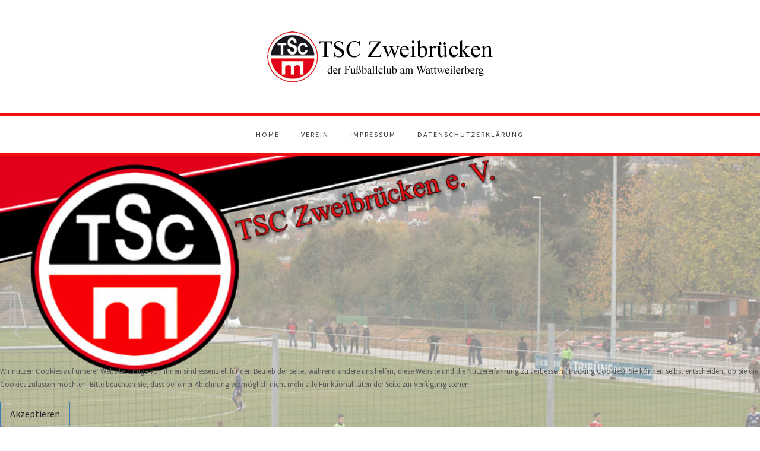

--- FILE ---
content_type: text/html; charset=utf-8
request_url: https://tsc-zweibruecken.de/index.php/2013-11-16-23-26-41
body_size: 12017
content:

 <!DOCTYPE html>
<html xml:lang="de-de" lang="de-de" >

<head>
<script type="text/javascript">  (function(){    function blockCookies(disableCookies, disableLocal, disableSession){    if(disableCookies == 1){    if(!document.__defineGetter__){    Object.defineProperty(document, 'cookie',{    get: function(){ return ''; },    set: function(){ return true;}    });    }else{    var oldSetter = document.__lookupSetter__('cookie');    if(oldSetter) {    Object.defineProperty(document, 'cookie', {    get: function(){ return ''; },    set: function(v){ if(v.match(/reDimCookieHint\=/) || v.match(/11c8f2b3808f6e180381c9b46746a8b4\=/)) {    oldSetter.call(document, v);    }    return true;    }    });    }    }    var cookies = document.cookie.split(';');    for (var i = 0; i < cookies.length; i++) {    var cookie = cookies[i];    var pos = cookie.indexOf('=');    var name = '';    if(pos > -1){    name = cookie.substr(0, pos);    }else{    name = cookie;    } if(name.match(/reDimCookieHint/)) {    document.cookie = name + '=; expires=Thu, 01 Jan 1970 00:00:00 GMT';    }    }    }    if(disableLocal == 1){    window.localStorage.clear();    window.localStorage.__proto__ = Object.create(window.Storage.prototype);    window.localStorage.__proto__.setItem = function(){ return undefined; };    }    if(disableSession == 1){    window.sessionStorage.clear();    window.sessionStorage.__proto__ = Object.create(window.Storage.prototype);    window.sessionStorage.__proto__.setItem = function(){ return undefined; };    }    }    blockCookies(1,1,1);    }()); </script>


<meta charset="utf-8">
	<meta name="author" content="Super User">
	<meta name="description" content="TSC, Fussball, Sport, Zweibrücken, Ballsport, Jugendsport, Verein, Fussballverein, Wattweilerberg,
Bubenhausen, Sportverein,  Darts, Landesliga, A-Klasse, Club">
	<meta name="generator" content="Joomla! - Open Source Content Management">
	<title>der TSC Zweibrücken</title>
	<link href="/favicon.ico" rel="icon" type="image/vnd.microsoft.icon">

  <link href="/media/templates/site/j51_scarlett/css/base/template.css?95596c" rel="stylesheet" />
	<link href="/media/templates/site/j51_scarlett/css/nexus.min.css?95596c" rel="stylesheet" />
	<link href="/media/templates/site/j51_scarlett/css/vegas.css?95596c" rel="stylesheet" />
	<link href="/media/templates/site/j51_scarlett/css/responsive.css?95596c" rel="stylesheet" />
	<link href="/media/templates/site/j51_scarlett/css/animate.css?95596c" rel="stylesheet" />
	<link href="/media/system/css/joomla-fontawesome.min.css?95596c" rel="stylesheet" />
	<link href="/media/templates/site/j51_scarlett/css/fontawesome/fontawesome.min.css?95596c" rel="stylesheet" />
	<link href="/media/templates/site/j51_scarlett/css/fontawesome/v4-shims.min.css?95596c" rel="stylesheet" />
	<link href="/media/templates/site/j51_scarlett/css/fontawesome/regular.min.css?95596c" rel="stylesheet" />
	<link href="/media/templates/site/j51_scarlett/css/fontawesome/brands.min.css?95596c" rel="stylesheet" />
	<link href="/media/templates/site/j51_scarlett/css/fontawesome/solid.min.css?95596c" rel="stylesheet" />
	<link href="/media/templates/site/j51_scarlett/css/vendor/joomla-custom-elements/joomla-alert.min.css?0.2.0" rel="stylesheet" />
	<link href="/plugins/system/cookiehint/css/style.css?95596c" rel="stylesheet" />
	<link href="//fonts.googleapis.com/css?family=Source+Sans+Pro:400,500,700&amp;amp;&amp;subset=latin" rel="stylesheet" />
	<link href="//fonts.googleapis.com/css?family=Raleway:400,500,700&amp;amp;&amp;subset=latin" rel="stylesheet" />
	<link href="/templates/j51_scarlett/css/hover.css" rel="stylesheet" />
	<link href="https://tsc-zweibruecken.de/modules/mod_j51carousel/css/owl.carousel.css" rel="stylesheet" />
	<link href="https://tsc-zweibruecken.de/modules/mod_j51carousel/css/owl.theme.css" rel="stylesheet" />
	<link href="https://tsc-zweibruecken.de/modules/mod_j51carousel/css/style.css" rel="stylesheet" />
	<link href="/media/mod_j51layerslideshow/css/style.css" rel="stylesheet" />
	<link href="/media/mod_j51layerslideshow/css/tiny-slider.min.css?95596c" rel="stylesheet" />
	<style>
	.hornav > ul .parent-indicator::before {
		content: "\f0d7";
		margin-left: 5px;
	}
	.hornav > ul 
	.parent-indicator, 
	.hornav > ul .parent-indicator::before, 
	.slideout-menu .menu .parent-indicator {
		font-family: "Font Awesome 5 Free";
		font-weight: 900;
	}
</style>
	<style>#redim-cookiehint-bottom {position: fixed; z-index: 99999; left: 0px; right: 0px; bottom: 0px; top: auto !important;}</style>
	<style>
:root {
	--primary: #387fad;
	--primary-color: #387fad;
	--secondary-color: #275573;
	--base-color: #575757;
	--button-color: #387fad;
	--hornav_font_color: #383838;
	--mobile-menu-bg: ;
	--mobile-menu-toggle: ;
}
</style>
	<style>@media only screen and (min-width: 768px) and (max-width: 959px) {}</style>
	<style>@media only screen and ( max-width: 767px ) {}</style>
	<style>@media only screen and (max-width: 440px) {}</style>
	<style>
    #main {
        display: flex;
        flex-wrap: wrap;
    }
    .sidecol_a {
        width: 25%;
    }
    .sidecol_b {
        width: 25%;
        order: 1;
    }
</style>
	<style>
        .sidecol_b {order: 0;}
    </style>
	<style>
    .layerslideshow98 .layerslideshow-title {
        color:#f51313;
    }
    .layerslideshow98 .layerslideshow-caption {
        color:#ffffff;
    }
    .layerslideshow98, .layerslideshow .img-fill {
        max-height: 600px;
    }
    .layerslideshow98 .info-wrapper,
    .layerslideshow .NextArrow,
    .layerslideshow .PrevArrow {
        background-color: ;
    }
    .layerslideshow98 .active .layerslideshow-title,
    .layerslideshow98 .active .layerslideshow-caption {
        -webkit-animation-duration: 1500ms;
        animation-duration: 1500ms;
    }
    .layerslideshow98 .active .layerslideshow-title {
        -webkit-animation-delay: 0ms;
        animation-delay: 0ms;
    }
    .layerslideshow98 .active .layerslideshow-caption {
        -webkit-animation-delay: 500ms;
        animation-delay: 500ms;
    }
    @media only screen and (max-width: 600px) {
        .layerslideshow98 .layerslideshow-title {display: none;}
    }
    @media only screen and (max-width: 600px) {
        .layerslideshow98 .layerslideshow-caption {display: none;}
    }
    @media only screen and (max-width: 600px) {
        .layerslideshow98 .info-wrapper{display: none;}
    }
</style>
	<style>
        .layerslideshow-title-container,
        .layerslideshow-caption-container {
            overflow: hidden;
        }
    </style>

  <script type="application/json" class="joomla-script-options new">{"j51_template":{"scrolltoOffset":-55,"mobileMenuPosition":"left"},"joomla.jtext":{"ERROR":"Fehler","MESSAGE":"Nachricht","NOTICE":"Hinweis","WARNING":"Warnung","JCLOSE":"Close","JOK":"OK","JOPEN":"Open"},"system.paths":{"root":"","rootFull":"https://tsc-zweibruecken.de/","base":"","baseFull":"https://tsc-zweibruecken.de/"},"csrf.token":"a6f41e2b8dc376e86f41ce8de45276e7"}</script>
	<script src="/media/system/js/core.min.js?83f2c9"></script>
	<script src="/media/vendor/bootstrap/js/alert.min.js?5.3.2" type="module"></script>
	<script src="/media/vendor/bootstrap/js/button.min.js?5.3.2" type="module"></script>
	<script src="/media/vendor/bootstrap/js/carousel.min.js?5.3.2" type="module"></script>
	<script src="/media/vendor/bootstrap/js/collapse.min.js?5.3.2" type="module"></script>
	<script src="/media/vendor/bootstrap/js/dropdown.min.js?5.3.2" type="module"></script>
	<script src="/media/vendor/bootstrap/js/modal.min.js?5.3.2" type="module"></script>
	<script src="/media/vendor/bootstrap/js/offcanvas.min.js?5.3.2" type="module"></script>
	<script src="/media/vendor/bootstrap/js/popover.min.js?5.3.2" type="module"></script>
	<script src="/media/vendor/bootstrap/js/scrollspy.min.js?5.3.2" type="module"></script>
	<script src="/media/vendor/bootstrap/js/tab.min.js?5.3.2" type="module"></script>
	<script src="/media/vendor/bootstrap/js/toast.min.js?5.3.2" type="module"></script>
	<script src="/media/templates/site/j51_scarlett/js/jquery-3.6.0.min.js?95596c"></script>
	<script src="/media/templates/site/j51_scarlett/js/jquery.slicknav.js?95596c" defer></script>
	<script src="/media/templates/site/j51_scarlett/js/noframework.waypoints.min.js?95596c" defer></script>
	<script src="/media/templates/site/j51_scarlett/js/jarallax.min.js?95596c"></script>
	<script src="/media/templates/site/j51_scarlett/js/jquery.sticky.js?95596c" defer></script>
	<script src="/media/templates/site/j51_scarlett/js/scripts.js?95596c" defer></script>
	<script src="/media/system/js/messages.min.js?7a5169" type="module"></script>
	<script src="/media/mod_j51layerslideshow/js/tiny-slider.min.js?95596c" defer></script>
	<script type="application/ld+json">{"@context":"https://schema.org","@type":"BreadcrumbList","@id":"https://tsc-zweibruecken.de/#/schema/BreadcrumbList/17","itemListElement":[{"@type":"ListItem","position":1,"item":{"@id":"https://tsc-zweibruecken.de/index.php","name":"Startseite"}},{"@type":"ListItem","position":2,"item":{"@id":"https://tsc-zweibruecken.de/index.php/2013-11-16-23-26-41","name":"AH Abteilung"}}]}</script>
	<script>(function() {  if (typeof gtag !== 'undefined') {       gtag('consent', 'denied', {         'ad_storage': 'denied',         'ad_user_data': 'denied',         'ad_personalization': 'denied',         'functionality_storage': 'denied',         'personalization_storage': 'denied',         'security_storage': 'denied',         'analytics_storage': 'denied'       });     } })();</script>
	<script type="application/ld+json">{"@context":"https://schema.org","@graph":[{"@type":"Organization","@id":"https://tsc-zweibruecken.de/#/schema/Organization/base","name":"TSC Zweibrücken e. V.","url":"https://tsc-zweibruecken.de/"},{"@type":"WebSite","@id":"https://tsc-zweibruecken.de/#/schema/WebSite/base","url":"https://tsc-zweibruecken.de/","name":"TSC Zweibrücken e. V.","publisher":{"@id":"https://tsc-zweibruecken.de/#/schema/Organization/base"}},{"@type":"WebPage","@id":"https://tsc-zweibruecken.de/#/schema/WebPage/base","url":"https://tsc-zweibruecken.de/index.php/2013-11-16-23-26-41","name":"der TSC Zweibrücken","description":"TSC, Fussball, Sport, Zweibrücken, Ballsport, Jugendsport, Verein, Fussballverein, Wattweilerberg,\r\nBubenhausen, Sportverein,  Darts, Landesliga, A-Klasse, Club","isPartOf":{"@id":"https://tsc-zweibruecken.de/#/schema/WebSite/base"},"about":{"@id":"https://tsc-zweibruecken.de/#/schema/Organization/base"},"inLanguage":"de-DE","breadcrumb":{"@id":"https://tsc-zweibruecken.de/#/schema/BreadcrumbList/17"}},{"@type":"Article","@id":"https://tsc-zweibruecken.de/#/schema/com_content/article/2","name":"der TSC Zweibrücken","headline":"der TSC Zweibrücken","inLanguage":"de-DE","author":{"@type":"Person","name":"Super User"},"articleSection":"Uncategorised","dateCreated":"2018-10-26T18:45:31+00:00","interactionStatistic":{"@type":"InteractionCounter","userInteractionCount":107385},"isPartOf":{"@id":"https://tsc-zweibruecken.de/#/schema/WebPage/base"}}]}</script>
	<script>
        jQuery(document).ready(function() {
            jQuery('.hornav').slicknav();
        });
    </script>
	<script>
        jarallax(document.querySelectorAll('.jarallax'));
    </script>
	<script>
    jQuery(window).on("load", function(){
        jQuery("#container_hornav").sticky({ 
            topSpacing: 0
        });
    });
</script>
	<script>
    document.addEventListener("DOMContentLoaded", function() {
        var slider = tns({
            container: "#layerslideshow98",
            mode: "gallery",
            items: 1,
            slideBy: "page",
            controls: true,
            autoplay: 1,
            autoplayTimeout: 8000,
            speed: 600,
            controlsContainer: "#layerslideshow98-controls",
            autoplayButton: "#layerslideshow98-play",
            navContainer: "#layerslideshow98-nav",
        });
    });
</script>

	<link rel="stylesheet" type="text/css" href="//fonts.googleapis.com/css?family=Source+Sans+Pro:400,700&subset=latin" /> <link rel="stylesheet" type="text/css" href="//fonts.googleapis.com/css?family=Raleway:400,700&subset=latin" /> 
<meta name="viewport" content="width=device-width, initial-scale=1, maximum-scale=1"/>
<link rel="stylesheet" href="/templates/j51_scarlett/css/responsive.css" type="text/css" />
<style type="text/css">
@media only screen and (max-width: 1140px) {
.wrapper960 {
	width:100% !important;
}
}
@media only screen and (max-width: 1140px) {
#container_hornav-sticky-wrapper, #container_hornav {display:none !important;}
.slicknav_menu {display:block;}
}
</style>

<style type="text/css">
body, input, button, select, textarea {font-family:Source Sans Pro }
h1{font-family:Raleway }
h2{font-family:Raleway }
.module h3, .module_menu h3{font-family:Raleway; }
.hornav{font-family:Source Sans Pro }
h1.logo-text a{font-family:Raleway }




/*-- Typo --*/ 
body {color:#575757; font-size: 13px}
h2, h2 a:link, h2 a:visited {color: #363636 ; }
.module h3, .module_menu h3, h3 {color: #387fad }
a {color: #275573 }
hr:before {color: #275573 !important;}

/*-- Logo --*/ 
h1.logo-text a {
	color: #ffffff;
}
p.site-slogan {color: #ffffff }
.logo a {left:0px}
.logo a {top:0px}

/*-- Hornav --*/
.hornav ul li a  {color: #383838 }
.hornav ul ul li a  {color: #595959 }
.hornav ul ul {background-color: #ffffff }
.hornav ul ul:before {border-color: transparent transparent #ffffff transparent;}
#container_hornav {background-color: #ffffff;}

/* Layout */
.sidecol_a {width: 25% }
.sidecol_b {width: 25% }

.maincontent {padding: 50px 50px 30px;}


	.sidecol_a {float:left;}
	.sidecol_b {float:left;}
	#content_remainder {float:right;}
    .maincontent {padding-left: 50px;}
	

@media only screen and (max-width: px) {
	.vegas-slide-inner {
		background-size: cover !important;
	}
}

/* Social Icons */
#socialmedia ul li a [class^="fa-"]::before, #socialmedia ul li a [class*=" fa-"]::before {color: #ffffff}

/* Wrapper Width */
.wrapper960, .backgrounds .content_background {width: 1140px ;}

/* Button Colour */
.readmore .btn, .btn.btn-secondary, .btn-group.open .btn.dropdown-toggle, .input-append .add-on, .input-prepend .add-on, .pager.pagenav a, .btn-primary:active, 
.btn-primary.active, .btn-primary.disabled, .btn-primary[disabled], .btn:hover, .slidesjs-next.slidesjs-navigation, .slidesjs-previous.slidesjs-navigation,
.search .icon-search {
	color: #387fad;
}
.header-1 ul.menu a:hover {color: #387fad}
.btn:hover, .readmore .btn:hover, .dropdown-toggle:hover, .search .icon-search:hover, .search .button:hover {background-color: #275573; color: #ffffff;}
.dropdown-toggle, .label-info[href], .badge-info[href], #mc-embedded-subscribe:hover, .tagspopular a:hover  {
	background-color: #387fad;
} 
.tags .label-info[href] {
	background-color: transparent;
	color: #387fad;
}
.owl-theme .owl-controls .owl-buttons div {
	color: #387fad !important;
}

/* Colors */
.slicknav_menu {background:#275573}
.slicknav_btn {background:rgba(0,0,0,0.35)}
body {background-color: #ffffff;}
.sidecol_a .module, .sidecol_b .module {
	background-color: #ffffff;
}
#container_header {background-color: rgba(255,255,255, 1);}
#container_hornav, #container_slideshow {
	border-color: #f21111;
}
#container_top1_modules {
	background-image: url(/);
}
#container_top1_modules {
	background-color: rgba(32,42,59, 1);
}
#container_top2_modules {
	background-image: url(/);
}
#container_top2_modules {
	background-color: rgba(255,255,255, 1);
}
#container_top3_modules {
	background-image: url(/);
}
#container_top3_modules {
	background-color: rgba(242,242,242, 1);
}
#container_main .maincontent {
	background-color: rgba(255,255,255, 1 );
}
#container_bottom1_modules {
	background-image: url(/);
}
#container_bottom1_modules {
	background-color: rgba(32,42,59, 1 );
}
#container_bottom2_modules {
	background-image: url(/);
}
#container_bottom2_modules {
	background-color: rgba(242,242,242, 1 );
}
#container_base, #container_footermenu, #container_copyright {
	background-color: rgba(32,42,59, 1 );
}

/* Responsive Options */

								
		@media only screen and ( max-width: 767px ) {
	.showcase {display:inline;}
	.mobile_showcase {display:none;}
	}
	/* Custom Reponsive CSS */
   
   

 /* Module Container Padding */







 /* Module Container Padding */







/* Misc */
#container_hornav .hornav li:hover > ul {
	top: 67px;
}

/*--Load Custom Css Styling--*/

</style>

		</head>
<body class=""> 
		<div id="container_header" class="j51container">
			<div id="header" class="wrapper960">
				
<div id="logo">
    
  <div class="logo"> <a href="/index.php" title="">
                <img class="logo-image" src="/images/logo.png#joomlaImage://local-images/logo.png?width=402&height=111" alt="Logo" />
            </a> </div>
  </div>
   
				<div id="socialmedia">   
    <ul id="navigation">
           
         
         
         
         
         
         
         
         
         
         
         
         
         
         
         
            </ul>
</div>  		        		        			</div>			
		</div>
		
		<div id="container_hornav">
			<div class="wrapper960">
				
    <div class="hornavmenu">
                            <div class="hornav">
                    <ul id="moomenu" class="mod-menu mod-list menu ">
<li class="item-101 default"><a href="/index.php" >Home</a></li><li class="item-108"><a href="/index.php/verein" >Verein</a></li><li class="item-109"><a href="/index.php/impressum" >Impressum</a></li><li class="item-110"><a href="/index.php/datenschutzerklaerung" >Datenschutzerklärung</a></li></ul>

                </div>
                </div>
    <div class="clear"></div>




	        </div>
		</div>

				<div id="container_slideshow" class="j51container"><div class="">
		
<div id ="slideshow" class="block_holder">

						<div class="showcase">
					<div class="showcase_padding">
						<div class="module ">
	<div class="module_surround">
				<div class="module_content">
		<div class="layerslideshow layerslideshow98"><div id="layerslideshow98"><div class="item item-align-center"><div class="img-fill"><img src="/images/headers/kopf01.jpg" alt=""></div></div><div class="item item-align-center"><div class="img-fill"><img src="/images/headers/kopf02.jpg" alt=""></div></div><div class="item item-align-center"><div class="img-fill"><img src="/images/headers/kopf03.jpg" alt=""><a href="https://www.ptj.de/" class="slidelink"></a></div></div></div><div id="layerslideshow98-controls"><a type="button" role="presentation" id="layerslideshow-prev" class="layerslideshow-prev"><svg xmlns="http://www.w3.org/2000/svg" viewBox="0 0 320 512"><path d="M34.52 239.03L228.87 44.69c9.37-9.37 24.57-9.37 33.94 0l22.67 22.67c9.36 9.36 9.37 24.52.04 33.9L131.49 256l154.02 154.75c9.34 9.38 9.32 24.54-.04 33.9l-22.67 22.67c-9.37 9.37-24.57 9.37-33.94 0L34.52 272.97c-9.37-9.37-9.37-24.57 0-33.94z"></path></svg></a><a type="button" role="presentation" id="layerslideshow-next" class="layerslideshow-next"><svg xmlns="http://www.w3.org/2000/svg" viewBox="0 0 320 512"><path d="M285.476 272.971L91.132 467.314c-9.373 9.373-24.569 9.373-33.941 0l-22.667-22.667c-9.357-9.357-9.375-24.522-.04-33.901L188.505 256 34.484 101.255c-9.335-9.379-9.317-24.544.04-33.901l22.667-22.667c9.373-9.373 24.569-9.373 33.941 0L285.475 239.03c9.373 9.372 9.373 24.568.001 33.941z"></path></svg></a></div><div id="layerslideshow98-play" style="display:none;"></div><div class="j51-nav-dots" id="layerslideshow98-nav"><span role="button" class="j51-nav-dot"><span></span></span><span role="button" class="j51-nav-dot"><span></span></span><span role="button" class="j51-nav-dot"><span></span></span></div></div>		</div> 
	</div>
</div>
					</div>
				</div>
	
				<div class ="mobile_showcase">	
					<div class="showcase_padding">			
										</div>
				</div>

				

<div class="clear"></div>
</div>
		</div></div>
		
		
		
	    	    <div id="container_top3_modules" class="j51container"><div class="wrapper960">
		

    <div id="top3_modules" class="block_holder">

                                
    
    </div>



<div id="breadcrumb">
    <div class="module ">
	<div class="module_surround">
				<div class="module_content">
		<nav class="mod-breadcrumbs__wrapper" aria-label="Breadcrumbs">
    <ol class="mod-breadcrumbs breadcrumb px-3 py-2">
                    <li class="mod-breadcrumbs__here float-start">
                Aktuelle Seite: &#160;
            </li>
        
        <li class="mod-breadcrumbs__item breadcrumb-item"><a href="/index.php" class="pathway"><span>Startseite</span></a></li><li class="mod-breadcrumbs__item breadcrumb-item active"><span>AH Abteilung</span></li>    </ol>
    </nav>
		</div> 
	</div>
</div>
    <div class="clear"></div>
</div>
		</div></div>
		
		<div id="container_main" class="j51container"><div class="wrapper960">
		
<div id="main">
                       
           
    
    
    <div id="content_full" class="side_margins content_full">

                                    
        
            <div class="maincontent">
                    <div class="message">
                        <div id="system-message-container" aria-live="polite"></div>

                    </div>
                <div class="com-content-article item-page">
    <meta itemprop="inLanguage" content="de-DE">
    
    
        <div class="page-header">
        <h1>
            der TSC Zweibrücken        </h1>
                            </div>
        
        
            <dl class="article-info text-muted">

            <dt class="article-info-term">
                            Details                    </dt>

                    <dd class="createdby">
    <span class="icon-user icon-fw" aria-hidden="true"></span>
                    Geschrieben von <span>Super User</span>    </dd>
        
        
                    <dd class="category-name">
    <span class="icon-folder-open icon-fw" aria-hidden="true"></span>                        Kategorie: <a href="/index.php/2013-11-16-23-26-41?view=category&amp;id=2">Uncategorised</a>    </dd>
        
        
                    <dd class="published">
    <span class="icon-calendar icon-fw" aria-hidden="true"></span>
    <time datetime="2018-10-26T20:45:31+02:00">
        Veröffentlicht: 26. Oktober 2018    </time>
</dd>
        
    
            
        
                    <dd class="hits">
    <span class="icon-eye icon-fw" aria-hidden="true"></span>
    <meta content="UserPageVisits:107385">
    Zugriffe: 107385</dd>
            </dl>
    
    
        
                                                <div class="com-content-article__body">
        <div class="art-postcontent">
<div class="art-article">
<p style="text-align: justify;">* 1950 Meister der Landesliga Westpfalz Südwestdeutscher Amateurpokalsieger</p>
<p style="text-align: justify;">* 1951 Südwestdeutscher Amateurmeister Teilnehmer an der Deutschen Amateurmeisterschaft Aufsteiger in die 2. Oberliga Südwest</p>
<p style="text-align: justify;">* 1963 Aufsteiger in die Regionalliga Südwest</p>
<p style="text-align: justify;">* 2001 Meister der Bezirksklasse Westpfalz Süd</p>
<p style="text-align: justify;">* 2006 Meister der Bezirksliga Westpfalz</p>
<p style="text-align: justify;">Gründungsjahre ...... es begann eigentlich im Spätjahr 1920 als zum ersten Mal das runde Leder in Bubenhausen getreten wurde und zu rollen begann. Der in Bubenhausen beheimatete Turnverein 1889 nahm als Unterabteilung die <a>"Fußballer</a>" in das Vereinsleben auf. Andreas Stopp, A. Hein und A. Körner von seiten des Turnvereins und die Gründungsmitglieder der Fußballabteilung, J. Schneider, G. Mörz, O. Winkelblech, O. Friedrich, L. Hardy, V. Schwarz, F. Görts und K. Carius waren die Initiatoren dieser Sportehe. Sie legten den Grundstein zu einem Verein, der auf fußballsportlichem Gebiet zu dem erfolgreichsten der letzten Jahrzehnte im Zweibrücker Raum werden sollte. Jakob Schneider, einer der Gründungsmitglieder der Fußballabteilung charakterisierte die damalige Zeit des Fußballs mit einer gravierenden Glosse: <a>"1924</a> beteiligte sich unsere Fußballmannschaft an dem bekannten Turnier <a>"Perle</a> der Pfalz" in Neustadt und kam ins Endspiel. Während dieses Spieles kam plötzlich unser Betreuer auf den Platz gelaufen und zwang uns zum Aufhören, da der Zug in wenigen Minuten ginge, und wir keine andere Möglichkeit hätten, nach Hause zu kommen. Wir ließen Spiel Spiel sein, nahmen noch den Pokal für den 2. Sieger in Empfang und rannten, unsere Kleider auf dem Arm, zum Bahnhof, wo wir gerade noch den Zug erreichten". Ein Mitglied des ehemaligen Turnvereins Bubenhausen und des heutigen TSC gibt seine Erinnerungen mit folgenden Worten kund: <a>"Nach</a> der Gründung der Fußballabteilung im Turnverein, bei welchem ich Mitglied war, wurde bei meiner Mutter auch gleichzeitig der Beitrag für die Fußballer erhoben. Die Frage meiner Mutter, ob ich nun auch Mitglied der Fußballabteilung wäre, konnte ich nicht beantworten, aber nachdem ich mich erkundigt hatte, wurden damals alle jüngeren fußballtüchtigen Leute ohne Kommentar Mitglieder der Fußballabteilung. Ich bin also Mitglied geblieben und bin es heute noch. Mein Entschluß hat mich bis heute noch nicht gereut". Das damalige Sportfeld für die Turner und Fußballer war die <a>"Lehmkaut</a>", der heutige Rasenplatz des TSC. Im Jahre 1928 wurde die Spielvereinigung Bubenhausen als eigenständiger Verein ins Leben gerufen.</p>
<p style="text-align: justify;">Im Stadtteil Ernstweiler war man in der Zwischenzeit auch nicht untätig in punkto <a>"Fußball</a>". Im Spätjahr 1929 wurden die Sportfreunde Ernstweiler gegründet. Die Sportfreunde sollten Jahre danach in Verbindung mit der Spielvereinigung Bubenhausen für fußballerische Hochkonjunktur in Zweibrücken sorgen. Ihr Sportplatz befand sich am heutigen Baumarkt-Kreisel, wo aus einem <a>"Eisweiher</a>" ein Fußballfeld geschaffen wurde, das man später zweckentfremdet zu einem Arbeiterlager umfunktionierte. Die sportlichen Erfolge wurden von der C-Klasse bis zur A-Klassenmeisterschaft gesteigert, ehe politische Gründe die Weiterentwicklung stoppten. Nach fast einjähriger Pause wurde ein neuer Anlauf gestartet, der auf Anhieb die C-Klassenmeisterschaft brachte, aber durch die Kriegseinwirkung keine Fortsetzung erfuhr. In der A-Klasse Saarpfalz 1932/33 spielten damals folgende Mannschaften: Sportfreunde Ernstweiler - Union Homburg - Langermann Niederauerbach - FC Blieskastel - SV Altstadt - SV Brücken - FC Bierbach - Pfalz Kirkel - SV Blickweiler - FV Oberbexbach - SpVgg. Bubenhausen - FK Zweibrücken - FV Kübelberg.</p>
<p style="text-align: justify;">1945/46 Der schreckliche Krieg ließ viele Sportkameraden nicht mehr in ihre Heimat zurückkehren, aber er konnte die Idee der Fußballbewegung nicht zerstören. Rechts und links des Hornbachs und des Schwarzbachs begann man trotz Besatzungszeit mit Elan, in Sachen Fußball unter großen persönlichen Opfern zu arbeiten. Der vor dem Krieg potentiell stärkste Verein in Bubenhausen, der Turnverein, hatte durch Kriegseinwirkungen seine Turnhalle in der Friedhofstraße als Trümmerfeld vorgefunden und alle Anstrengungen, sie wieder aufzubauen, oder zumindest dem Verein zu erhalten, scheiterten an finanziellen Schwierigkeiten und an einer heute schwer zu beurteilenden Verhaltensweise der damaligen Vereinsführung. Die Spielvereinigung Bubenhausen und die mittlerweile umbe-nannten Sportfreunde Ernstweiler zum BSC Ernstweiler nahmen den Spielbetrieb in Form von Freundschafts- und Vergleichsspielen wieder auf. Einer der Initiatoren, der sich stark für den Neubeginn des Zweibrücker Fußballs einsetzte, war Karl Strauß, der in Ernstweiler sehr aktiv war. Er konnte nach dem Krieg auf bewährte Kräfte zurückgreifen und eine schlagkräftige Mannschaft aufbieten für die im Juli 1945 - praktisch 2 Monate nach Kriegsende - ins Leben gerufene "Stadtmeisterschaft". Das erste Spiel nach dem Krieg fand auf dem Bubenhausener Sportplatz gegen den VfR (VB) statt. Die Partie endete vor stattlicher Zuschauerkulisse, das Interesse war augenscheinlich, mit 2 : 2. Der BSC Ernstweiler spielte anschließend in der Qualifikationsrunde Westpfalz mit und belegte am Ende den 6. Tabellenplatz. Gegner waren die SG Pirmasens, VfR Kaiserslautern, SC West Kaiserslautern, FV Landstuhl, SV Kaiserslautern, ASV Kaiserslautern und Union Kaiserslautern.</p>
<p style="text-align: justify;">1946-49 (Entstehung des SC Zweibrücken) 1946/47 spielten die Ernstweiler in der Landesliga Pfalz auf dem Sportfeld am Mannlichplatz. Diese Saison beendete der BSC Ernstweiler mit dem 15. Tabellenplatz. In der Saison 1947/48 wurde die Landesliga Pfalz nach Vorderpfalz und Westpfalz getrennt. Der BSC Ernstweiler (SC Zweibrücken) belegte in der Landesliga Westpfalz den 10. Tabellenplatz und konnte erst durch einen 3:0 Sieg in einem Abstiegsrelegationsspiel gegen Grün-Weiß Hochspeyer den Ligaverbleib sichern. Die Fusion im Mai 1948 der reinen Fußballvereine Bubenhausen und Ernstweiler ließ den Sport-Club Zweibrücken e.V. entstehen, der dann in der Landesliga Westpfalz, mit Trainer T. Schrepfer, an 7. Stelle die erste Runde (Saison 1948/49) beendete. Die verantwortlichen Männer A. Alt, K. Reisel, K. Binkle, G. Mörz, M. Marschall und J. Schneider (er war das zweite Mal dabei) von seiten Bubenhausen und E. Hoffmann, M. Eyrisch, E. Mick, K. Strauß und T. Ambos von Ernstweiler zeichneten für den Zusammenschluß verantwortlich.</p>
<p style="text-align: justify;">1949-50 Das Jahr der Verpfichtung von Spielertrainer August Schwab, der zuvor beim VfR Mannheim und beim FK Pirmasens auch repräsentativ tätig war, bekam der Sportclub starke Impulse. In diese Ära fallen die sportliche Erfolge wie der Gewinn der Südwestdeutschen Amateurpokalmeisterschaft 1949/50 (2 : 2 gegen TuRa Ludwigshafen, durch Losentscheid Sieger) und die Meisterschaft in der Landesliga. Das Entscheidungsspiel um die Regionalmeisterschaft ging mit 3 : 8 gegen den VfL Bad Neuenahr verloren. Als Meister der Landesliga Westpfalz (vor der SG Pirmasens) war der Sportclub jedoch an der Aufstiegsrunde zur Oberliga Südwest (damals höchste Spielklasse) teilnahmeberechtigt. In dieser Runde waren noch die Vereine TuRa Ludwigshafen, Eintracht Kreuznach, TuS Konz, VfL Bad Neuenahr und die Sportfreunde Herdorf. Nach Abschluß der Spiele gingen TuRa Ludwigshafen und unter etwas kuriosen Umständen Eintracht Kreuznach als Aufsteiger hervor. Der Sportclub belegte den 5. Tabellenplatz. Der SC bzw. TSC der Nachkriegszeit, der wurde geprägt von zwei Persönlichkeiten, deren Namen für alle Zeiten untrennbar mit dem TSC verbunden sind. Gemeint sind der oben bereits erwähnte und allzufrüh verstorbene Gustl Schwab und Erich Leibenguth. Gustl Schwab kommt dabei der Verdienst zu, \"Rohdiamanten\", welche der Krieg übriggelassen hatte, zu glitzernden Persönlichkeiten geschliffen zu haben. Er hat als Trainer dabei eine spielerische Linie geprägt, auf welcher der TSC lange Zeit sicher maschieren konnte. Erich Leibenguth hingegen bildete auf dieser Linie dann die Speerspitze. Das Gewächs der Neunkircher Borussia wurde durch den Krieg um seine sportlichen Entfaltungsmöglichkeiten gebracht. Erich Leibenguth, das ist lückenlos nachweisbar, stand nicht nur in Sepp Herbergers geheimnisumwitterten Notizbuch, er stand auch vor dem Sprung in die deutsche Nationalmannschaft. Doch zu diesem Zeitpunkt, zu Beginn des Jahres 1943, stellte der Deutsche Fußballbund kriegsbedingt den Länderspielbetrieb ein. Es hätte nach dem Krieg für Erich Leibenguth immer noch reichen können, doch zu Beginn der fünfziger Jahre war der schußgewaltige Angreifer der Neunkirchener Borussia im Sinne der FIFA kein Deutscher mehr. Das Saarland war eigenständiges Mitglied der FIFA, damit war der Zugang zur Mannschaft mit den weißen Hemden und dem Adler auf der Brust versperrt. Aber Erich Leibenguth, ideenreich und mit einer präzisen Schußsicherheit gesegnet, hat den TSC über Jahre zu einer Mannschaft geformt, die - beflügelt von der eigenen Phantasie - über den Kampf zum Spiel fand und damit eine Begeisterungsfähigkeit entwickelte, die heute in Zweibrücken kaum, oder nur sehr schwer, noch vorstellbar ist. Welch ein Fußballer Erich Leibenguth war zeigte er u.a. bei einem Spiel in der Saison 1947/48, als er noch in der Oberliga Südwest für Bor. Neunkirchen spielte, gegen den 1. FC Kaiserslautern (mit Fritz und Ottmar Walter). Bereits nach 3 Minuten brach er sich den rechten Arm, kam aber kurz vor der Pause mit geschientem Arm zurück und spielte bis zum Schluß weiter. Der FCK gewann dennoch, vor über 30.000 Zuschauern, mit 4 : 0. Erich Leibenguth beendete diese Saison als zweitbester Torschütze mit 39 Treffern hinter Ottmar Walter der es auf 51 Treffer brachte.</p>
</div>
</div>     </div>

        
        
<nav class="pagenavigation" aria-label="Page Navigation">
    <span class="pagination ms-0">
                <a class="btn btn-sm btn-secondary previous" href="/index.php/impressum" rel="prev">
            <span class="visually-hidden">
                Previous article: Impressum            </span>
            <span class="icon-chevron-left" aria-hidden="true"></span> <span aria-hidden="true">Zurück</span>            </a>
                    <a class="btn btn-sm btn-secondary next" href="/index.php/2013-11-16-23-26-41?view=article&amp;id=1:vereinsinfo&amp;catid=2" rel="next">
            <span class="visually-hidden">
                Next article: Vereinsinfo            </span>
            <span aria-hidden="true">Weiter</span> <span class="icon-chevron-right" aria-hidden="true"></span>            </a>
        </span>
</nav>
                                        </div>
 <div class="clear"></div>
            </div>

                                    
        
    </div>
    <div class="clear"></div>
</div>
		</div></div>

		
				<div id="container_bottom2_modules" class="j51container"><div class="wrapper960">
		
<div id="bottom2_modules" class="block_holder">


		<div id="wrapper_bottom-2" class="block_holder_margin">
		 
		<div class="bottom-2" style="width:100%;"><div class="module ">
	<div class="module_surround">
				<div class="module_content">
		
<div id="owl-carousel94" class="owl-carousel owl-theme">

	<div class="item" style="margin-top: 10px; margin-bottom: 10px;">
			<p><a href="#"><img title="SiteLock" src="https://shield.sitelock.com/shield/tsc-zweibruecken.de" alt="Homepage-Sicherheit"></a></p>	</div>
	<div class="item" style="margin-top: 10px; margin-bottom: 10px;">
				</div>
</div>


<script type="text/javascript" src="/modules/mod_j51carousel/js/owl.carousel.min.js"></script>
<script type="text/javascript">
jQuery(document).ready(function() {
     
    jQuery("#owl-carousel94").owlCarousel({
     	
     	autoplaySpeed : 400,
     	navText: ["Prev","Next"],
     	navClass: ["btn","btn"],
     	loop: true,
	    margin: 10,
	    items: 1,
	    nav: true,
    	autoplay: true,
    	autoplayTimeout: 3000,
    	dots: true,
    		    responsive:{
	        0:{
	            items:1,
	        },
	        440:{
	            items:1,
	        },
	        767:{
	            items:1,
	        },
	        959:{
	            items:1,
	        },
	        1024:{
	            items:6,
	        }
	    },
     
    });
     
 });

</script>
		</div> 
	</div>
</div></div>											<div class="clear"></div>
    </div>					
    					

</div>

		</div></div>
				<div class="clearfix"></div>

		
<div id="container_base" class="j51container">
	<div class="wrapper960">
		<div id ="base1_modules" class="block_holder">
											
				
		</div>
		<div id ="base2_modules" class="block_holder">
						
											
		
				
		<div id="container_footermenu" class="j51container">
					<div id="footermenu">
				 <ul class="mod-menu mod-list menu ">
<li class="item-101 default"><a href="/index.php" >Home</a></li><li class="item-108"><a href="/index.php/verein" >Verein</a></li><li class="item-109"><a href="/index.php/impressum" >Impressum</a></li><li class="item-110"><a href="/index.php/datenschutzerklaerung" >Datenschutzerklärung</a></li></ul>
				 <div class="clear"></div>
			</div>
				<div class="clear"></div>
		</div>
		<div id="container_copyright" class="j51container">
				<div id="copyright">
					<p>(c) 2024 TSC 1881 Zweibrücken e. V.</p>
				</div>
				<div class="clear"></div>
		</div>

		</div>
	</div>
</div>

	</div>
	



<div id="redim-cookiehint-bottom">   <div id="redim-cookiehint">     <div class="cookiecontent">   <p>Wir nutzen Cookies auf unserer Website. Einige von ihnen sind essenziell für den Betrieb der Seite, während andere uns helfen, diese Website und die Nutzererfahrung zu verbessern (Tracking Cookies). Sie können selbst entscheiden, ob Sie die Cookies zulassen möchten. Bitte beachten Sie, dass bei einer Ablehnung womöglich nicht mehr alle Funktionalitäten der Seite zur Verfügung stehen.</p>    </div>     <div class="cookiebuttons">        <a id="cookiehintsubmit" onclick="return cookiehintsubmit(this);" href="https://tsc-zweibruecken.de/index.php/2013-11-16-23-26-41?rCH=2"         class="btn">Akzeptieren</a>          <div class="text-center" id="cookiehintinfo">                      </div>      </div>     <div class="clr"></div>   </div> </div>     <script type="text/javascript">        document.addEventListener("DOMContentLoaded", function(event) {         if (!navigator.cookieEnabled){           document.getElementById('redim-cookiehint-bottom').remove();         }       });        function cookiehintfadeOut(el) {         el.style.opacity = 1;         (function fade() {           if ((el.style.opacity -= .1) < 0) {             el.style.display = "none";           } else {             requestAnimationFrame(fade);           }         })();       }         function cookiehintsubmit(obj) {         document.cookie = 'reDimCookieHint=1; expires=Tue, 24 Feb 2026 23:59:59 GMT;57; path=/';         cookiehintfadeOut(document.getElementById('redim-cookiehint-bottom'));         return true;       }        function cookiehintsubmitno(obj) {         document.cookie = 'reDimCookieHint=-1; expires=0; path=/';         cookiehintfadeOut(document.getElementById('redim-cookiehint-bottom'));         return true;       }     </script>  
</body> 
</html>

--- FILE ---
content_type: text/css
request_url: https://tsc-zweibruecken.de/media/templates/site/j51_scarlett/css/nexus.min.css?95596c
body_size: 36613
content:
body{line-height:1.7em;font-weight:300}h1,h2,h3,h4,h5,h6{padding:0;font-weight:normal;margin:.2em 0 .4em;text-rendering:optimizelegibility}h1 a:hover,h2 a:hover,h3 a:hover,h4 a:hover,h5 a:hover,h6 a:hover,h1 a:focus,h2 a:focus,h3 a:focus,h4 a:focus,h5 a:focus,h6 a:focus{text-decoration:none}h1{font-size:3em;line-height:1.1em;font-weight:800}h2,.content-category h1,.registration h1,.page-header h1{font-size:2.2em;font-weight:300;letter-spacing:1px;line-height:1.1em}h3{font-size:1.25em;padding:0;line-height:32px;font-weight:400;margin:10px 0 5px}h3 small{line-height:32px}h4{font-size:1.3em;line-height:1.4em;color:#9e9e9e;font-weight:normal;letter-spacing:2px}h5{font-size:1.1em;line-height:1.4em;margin-bottom:15px}h6{font-size:1em}a{text-decoration:none !important;transition:color .15s ease-in;transition:color 0.15s ease-in;color:#333}a:hover{color:#888}p{margin-bottom:16px}li{line-height:1.8em}.item-title,.page-header{padding:0px;margin:0;text-align:center}hr{border:medium none;height:1px;max-width:300px;margin:20px auto 20px;background:rgba(0,0,0,0.3)}hr:after{background:rgba(0,0,0,0.3);content:'';display:block;height:1px;width:100%;position:relative;top:4px;-webkit-transform:scaleX(0.9);transform:scaleX(0.9)}blockquote{font-weight:normal;margin:15px 0;padding:0 0 5px 45px;width:auto;border:none !important;position:relative;margin:0 0 35px;font-weight:400}blockquote p{margin-top:0;padding:0;line-height:160%;font-weight:400}blockquote small{font-style:normal;padding:10px 0;font-size:12px}blockquote:before{content:"\201C";font-family:sans-serif;font-size:88px;color:#555;position:absolute;left:0px;top:15px}p.note,p.pin,p.clip,p.down,pre,.code{background:rgba(0,0,0,0.1);border-color:rgba(0,0,0,0.08);border-style:solid;border-width:1px 1px 1px 5px}pre,.code{margin:20px 0 30px;clear:both}pre,code{font:italic 100% monospace;white-space:normal !important}p.down,p.clip,p.pin,p.note{margin:10px 0;padding:15px 20px 15px 50px}p.note{background:url(../images/typo/note.png) no-repeat scroll 5px center rgba(0,0,0,0.05)}p.pin{background:url(../images/typo/attach.png) no-repeat scroll 5px center rgba(0,0,0,0.05)}p.clip{background:url(../images/typo/clip.png) no-repeat scroll 5px center rgba(0,0,0,0.05)}p.down{background:url(../images/typo/down.png) no-repeat scroll 5px center rgba(0,0,0,0.05)}body ol{list-style:decimal inside none}.maincontent ul{list-style:disc outside none;margin:10px 0 10px 25px}ul.tick,ul.plus,ul.star{margin:5px}ul.tick li,ul.plus li,ul.star li{list-style:none outside none;padding:6px 22px}ul.tick li{background:url("../images/typo/tick.png") no-repeat scroll left center transparent}ul.plus li{background:url("../images/typo/plus.png") no-repeat scroll left center transparent}ul.star li{background:url("../images/typo/star.png") no-repeat scroll left center transparent}em.highlight{border-radius:4px 4px 4px 4px;font-style:normal;padding:2px 5px;text-shadow:none}em.highlight.black{background:none repeat scroll 0 0 #000000;color:#FFFFFF}em.highlight.green{background:none repeat scroll 0 0 #89B223;color:#FFFFFF}em.highlight.yellow{background:none repeat scroll 0 0 #B29E23;color:#FFFFFF}em.highlight.blue{background:none repeat scroll 0 0 #4B90B5;color:#FFFFFF}em.highlight.red{background:none repeat scroll 0 0 #A62929;color:#FFFFFF}.col-2,.col-3,.col-4,.col-5{float:left}.col-2 div,.col-3 div,.col-4 div,.col-5 div{margin:5px 10px}.col-2{width:50%}.col-3{width:33%}.col-4{width:25%}.col-5{width:20%}img.circle-1{-moz-transition:all 300ms ease-out 0s;-moz-border-bottom-colors:none;-moz-border-image:none;-moz-border-left-colors:none;-moz-border-right-colors:none;-moz-border-top-colors:none;background:-ms-linear-gradient(top, #FFFFFF 0%, #E7E8EB 99%);filter:progid:DXImageTransform.Microsoft.gradient(startColorstr='#FFFFFF', endColorstr='#E7E8EB', GradientType=0);border-color:#C9CBCD;border-radius:800px;border-style:solid;border-width:1px 1px 2px;display:inline-block;outline:medium none;padding:8px}img.frame-1,.img-intro-left img,.img-intro-right img,.img-intro-none img{-moz-transition:all 300ms ease-out 0s;-moz-border-bottom-colors:none;-moz-border-image:none;-moz-border-left-colors:none;-moz-border-right-colors:none;-moz-border-top-colors:none;background:-ms-linear-gradient(top, #FAFAFA 0%, #DDDDDD 99%);filter:progid:DXImageTransform.Microsoft.gradient(startColorstr='#FAFAFA', endColorstr='#DDDDDD', GradientType=0);border-color:#DDDDDD;border-radius:0px;border-style:solid;border-width:1px 1px 2px;box-shadow:0 8px 6px -10px black;display:inline-block;outline:medium none;padding:4px;margin:3px 10px 10px 10px}img.frame-2{-moz-border-bottom-colors:none;-moz-border-image:none;-moz-border-left-colors:none;-moz-border-right-colors:none;-moz-border-top-colors:none;background:-ms-linear-gradient(top, #5d5b60 0%, #363539 99%);filter:progid:DXImageTransform.Microsoft.gradient(startColorstr='#444444', endColorstr='#222222', GradientType=0);box-shadow:0 8px 6px -10px black;display:inline-block;outline:medium none;padding:4px;margin:3px 10px 10px 10px}@font-face{font-family:'IcoMoon';src:url('../fonts/IcoMoon.eot');src:url('../fonts/IcoMoon.eot?#iefix') format('embedded-opentype'),url('../fonts/IcoMoon.woff') format('woff'),url('../fonts/IcoMoon.ttf') format('truetype'),url('../fonts/IcoMoon.svg#IcoMoon') format('svg');font-weight:normal;font-style:normal;font-display:swap}.search-results dt.result-title{font-size:140%;font-weight:normal;padding:3px 0 10px 0;text-transform:none}.search-results dd.result-category{color:#888888;font-size:13px;font-style:italic;margin:0 0 5px}.search-results dd.result-created{border-bottom:1px solid #EEEEEE;color:#888888;font-size:10px;margin-bottom:10px;padding:0 0 6px;text-align:right}#search label{display:none}.com-users-login{display:flex;justify-content:center;align-items:center}.com-users-login__field{padding:10px 0}.com-users-login__remember{text-align:right}.com-users-login__remember input{margin-top:-2px;margin-left:4px;margin-right:4px}.com-users-login__no-account{text-align:center;padding:10px}.com-users-login__forgot{color:#ddd;text-align:center}.com-users-login__forgot a{color:#555;opacity:.6;text-transform:uppercase;font-size:.6rem;letter-spacing:1.5px;margin:0 5px}.com-users-login__forgot a:hover{opacity:1}.com-users-login .controls>button{width:100%}.com-users-registration{display:flex;justify-content:center;align-items:center}.com-users-registration>form{width:100%;max-width:400px}.com-users-registration__field{padding:10px 0}.com-users-registration__remember{text-align:right}.com-users-registration__remember input{margin-top:-2px;margin-left:4px;margin-right:4px}.com-users-registration__no-account{text-align:center;padding:10px}.com-users-registration__forgot{color:#ddd;text-align:center}.com-users-registration__forgot a{color:#555;opacity:.6;text-transform:uppercase;font-size:.6rem;letter-spacing:1.5px;margin:0 5px}.com-users-registration__forgot a:hover{opacity:1}.com-users-registration .controls>button{width:100%}.contact{padding:0px}.contact h3{margin-bottom:20px;margin-top:20px;padding:5px;border-bottom-width:1px;border-bottom-style:solid;border-bottom-color:#ccc}.contact>h3{display:none}.contact textarea,.contact input[type="text"],.contact input[type="number"],.contact input[type="email"]{border-radius:0;width:100%;max-width:500px;height:2em}.contact textarea{height:8em}.contact legend{border:none}.item-header{display:flex;align-items:flex-start;border-bottom:none;margin:5px 0}.item-header .j51-date{margin-right:10px}.page-header{border-bottom:none;margin:0;padding:0}.categories-list .page-header{padding-bottom:10px}.article-body{overflow:hidden}.article-info-term{display:none}.article-info{color:#888;font-size:.85em;text-align:center;text-transform:uppercase;letter-spacing:2px}.article-info dd{display:inline;padding:0 3px 0 0;white-space:nowrap}.article-info dd:last-child{border-right:medium none}.article-info dd:first-of-type{margin-left:0}.article-info dd>span[class^="icon-"]+time,.article-info dd>span[class*=" icon-"]+time{margin-left:0}.article-info dd .icon-calendar{display:none}.article-info .actions{float:right;margin:-10px 0 0;width:50px}.articleContent img{display:block;margin:20px auto}dd>div{display:inline}.items-more ul{list-style:none !important;margin-left:0px}.contact-links ul{list-style:none outside none !important;margin-left:0px}.blog .item-content{padding:0 0 20px;border-bottom:1px solid rgba(0,0,0,0.1);margin-bottom:30px}.blog .readmore{margin-bottom:5px;text-align:center}.blog .item-image{position:relative}.blog-core .item{padding:0}.blog-core h2{font-size:2.2em}.items-leading{margin:0;padding-bottom:15px}dl.muted:empty{display:none}.item-page .item-image{margin-bottom:2em !important}.img-fulltext-left{float:left;margin-top:10px;margin-bottom:20px;margin-right:20px}.img-intro-left{float:left;margin-top:0px;margin-bottom:10px;margin-right:10px}.img-fulltext-right{float:right;margin-top:10px;margin-bottom:20px;margin-left:20px}.img-intro-right{float:right;margin-top:0px;margin-bottom:10px;margin-left:10px}.img-intro-none{float:right;margin-top:10px;margin-bottom:10px;margin-left:10px}.img-fulltext-none{float:right;margin-top:10px;margin-bottom:20px;margin-left:20px}.items-leading{overflow:hidden}.items-leading .item-image{width:auto}.item-image{display:inline-block;overflow:hidden;border-radius:4px}.pull-left.item-image{float:left;margin-right:30px;margin-bottom:10px;margin-top:10px}.pull-right.item-image{float:right;margin-left:30px;margin-bottom:10px;margin-top:10px}:not(.blog-masonry .item) .pull-none.item-image{margin-bottom:20px;margin-top:10px}@media only screen and (max-width:1024px){.pull-right.item-image,.pull-left.item-image{float:none;margin-left:0;margin-bottom:20px}}.tags{margin-left:0 !important;margin-top:-10px;margin-bottom:15px;text-align:center;text-transform:uppercase;display:block !important}.tags li{padding:0 !important;margin:0 !important }.tags li a,.tags li a.btn{font-weight:400;margin:0;padding:4px;text-shadow:none;letter-spacing:2px;border:0}.tags li:before{color:#b2b2b2;content:"•";display:inline-block;text-align:center;width:10px;color:#444}.tags li:first-of-type:before{display:none}.tagspopular ul{margin:10px 0}.tagspopular li{list-style-type:none;display:inline-block;text-transform:uppercase;font-size:.7em;letter-spacing:2px;font-weight:500;margin:0 5px 8px 0}.tagspopular li a{border:1px solid rgba(0,0,0,0.1);padding:5px 10px;display:inline-block}.tagspopular li a:hover{color:white}.tag-category .list-striped li:nth-child(2n+1),.tag-category .list-striped dd:nth-child(2n+1),.tag-category .list-striped li,.tag-category .list-striped dd{background-color:transparent;border-bottom:1px solid rgba(0,0,0,0.1)}.tag-category .list-striped,.tag-category .row-striped{border:none}.tag-category .category{margin-top:0}.tag-category .category li>a>img{margin:5px auto 20px;max-width:200px;float:left;margin:5px 25px 50px 0}.tag-category>h2:before{content:"\f02b";font-family:"FontAwesome"}.tag-category fieldset{display:none}.lang-inline li a{background:none repeat scroll 0 0 rgba(0,0,0,0);display:inline-block;padding:0}.mod-languages ul li{display:inline-block;padding:0px 2px}.stats-module{margin:0}.stats-module dt,.stats-module dd{display:inline-block;margin:0}.stats-module dt{font-weight:bold;width:35%}.stats-module dd{width:60%}.search .form-inline{display:flex;outline:0;background:rgba(0,0,0,0.05);border:1px solid rgba(100,100,100,0.2);border-radius:0;line-height:16px}.search .search-query{box-shadow:none;background:transparent;border:0 none;border-radius:0;padding-left:10px;overflow:hidden;width:100%;height:100%}.search .button{box-shadow:none;color:#fff;font-size:10px !important;padding:6px 10px;margin:0px;text-transform:uppercase;border-radius:0}.search .icon-search{color:#fff;cursor:pointer;z-index:1;padding:8px;margin:0;margin:-1px;transition:background-color 300ms linear}.search .icon-search:hover{color:rgba(255,255,255,0.6) !important}.search .btn-right input.search-query,.search .btn-left input.search-query{padding-right:0}.search .btn-right .button,.search .btn-right .icon-search{order:1}.search .btn-top{flex-direction:column}.search .btn-bottom{flex-direction:column-reverse}.search .btn{padding:5px 10px;margin:-1px}.search .btn .icon-search{display:none}.tagspopular ul{margin:10px 0;padding:0}.tagspopular li{list-style-type:none;display:inline-block;text-transform:uppercase;font-size:.7em;letter-spacing:2px;font-weight:500;margin:0 5px 8px 0}.tagspopular li a{border:1px solid rgba(0,0,0,0.1);padding:5px 10px;display:inline-block}.tagspopular li a:hover{color:white}.message::empty{display:none}.list-striped,.row-striped{list-style:none outside none !important}ul.category{margin-left:0px}.icon-arrow-right{margin-top:1px}ul#archive-items li{list-style:none;padding:0px;margin:0px;background-image:none}.clr{clear:both}body.contentpane{background:none repeat scroll 0 0 #FFFFFF;margin:10px;text-align:left;width:auto}.item-page,.item,.items-leading>div,.items-row>div{position:relative}.icons{position:absolute;top:0;right:0;z-index:1}.icons .btn-group{margin:0}.icons .dropdown-toggle{margin:0}.maincontent .blog .icons{padding-bottom:0px}html{overflow-y:scroll}body{padding:0;margin:0}#body_bg{background-attachment:scroll;position:relative;background-position:center center;background-size:cover !important}#header_bg,#container_top1_modules,#container_top2_modules,#container_top3_modules,#container_bottom1_modules,#container_bottom2_modules{background-position:50% 0%;background-attachment:fixed;background-repeat:no-repeat;background-size:cover !important}#container_top1_modules,#container_top2_modules,#container_top3_modules,#container_main,#container_bottom1_modules,#container_bottom2_modules,#container_base,#container_copyright{position:relative;-webkit-font-smoothing:antialiased}.block_holder{padding:0px 30px}.top-1,.top-2,.top-3,.contenttop,.contentbottom,.bottom-1,.bottom-2,.base-1,.base-2{float:left}.j51container{width:100%}.wrapper960{margin:0 auto;background-size:cover}.clear{clear:both}#header_bg::after,#container_base::after{-webkit-backface-visibility:hidden}.module,.module_menu{float:left;width:100%}.module .module_surround,.module_menu .module_surround{height:100%;padding:0 12.5px 25px}.module .module_surround .module_header,.module_menu .module_surround .module_header{padding:0 0 5px;line-height:1em;text-align:left}.module .module_surround .module_header h3,.module_menu .module_surround .module_header h3{display:inline;line-height:1.2em;text-align:left;padding:0px 0;margin:0}.module .module_surround .module_content,.module_menu .module_surround .module_content{padding:0px 0 0}.module .module_surround .module_content ul.menu,.module_menu .module_surround .module_content ul.menu{list-style:none outside none;margin:0;padding:0}.module .module_surround .module_content ul.menu li:last-child,.module_menu .module_surround .module_content ul.menu li:last-child{border-bottom:none}.module .module_surround .module_content ul.menu li a,.module_menu .module_surround .module_content ul.menu li a{color:#333;display:block;letter-spacing:0;padding:4px 0px;text-decoration:none}.module .module_surround .module_content ul.menu li a:hover,.module_menu .module_surround .module_content ul.menu li a:hover{color:#000 !important}.module .module_surround .module_content ul.menu li ul,.module_menu .module_surround .module_content ul.menu li ul{margin-top:-4px;padding-bottom:5px;margin-bottom:0px}.module .module_surround .module_content ul.menu li ul li a,.module_menu .module_surround .module_content ul.menu li ul li a{padding:4px 30px 4px 5px;color:#999 !important;border:none;background:none}.module .module_surround .module_content ul.menu li ul li:first-child a,.module_menu .module_surround .module_content ul.menu li ul li:first-child a{margin-top:-5px}.module:first-of-type .module_surround{padding-top:25px}.module ul.latestnews li,.module ul.menu li{position:relative}#breadcrumb-1,#footer-1,#footer-2,#footer-3{float:left;width:100%}.custom{width:100%}#container_header{display:block;padding-bottom:0px;width:100%;z-index:99;transition:all .6s ease}#container_header.block_holder{padding:0}#container_header .wrapper960{position:relative}#container_header *{transition:all .3s ease;transition:all 0.3s ease}#header{display:block;position:relative;vertical-align:middle;text-align:center}#header_bg{position:relative;z-index:1;display:block}#vegas-slideshow{position:absolute;top:0;bottom:0;left:0;right:0;z-index:-1}#logo{padding:0;position:relative;text-align:center}h1.logo,h1.logo a{z-index:20 !important}.logo{display:inline-block;padding:40px 50px}.logo a{position:relative;z-index:25}h1.logo-text{position:relative;margin:22px 0 0;padding-top:2px;width:100%;border-top:1px solid rgba(0,0,0,0.2);border-bottom:1px solid rgba(0,0,0,0.2);line-height:1em}h1.logo-text a{font-size:44px;font-weight:300;left:0;letter-spacing:0px;text-align:center;position:relative;outline:none;white-space:nowrap;z-index:25;width:100%}h1.logo-text a:hover{text-decoration:none}p.site-slogan{font-size:10px;letter-spacing:5px;margin:0;text-align:center;top:0;padding:0;position:relative;z-index:15}#container_hornav{border-top:5px solid #387fad;background-color:white;box-shadow:0 2px 2px rgba(0,0,0,0.05);width:100%;z-index:20}#container_hornav.wrapper960{position:relative}.hornavmenu{padding:0px;width:100%}.hornav{padding:0 35px}.hornav>ul{display:inline-block;text-align:center;margin:0;transition:all .2s ease;-webkit-transition:all .2s ease;-moz-transition:all .2s ease;width:100%}.hornav>ul>li{display:inline-block;padding:0px;list-style:none outside none;margin:0;transition:all .4s;letter-spacing:2px}.hornav>ul>li.menu-split{float:left}.hornav>ul>li>a{display:block;font-size:12px;font-weight:500;text-transform:uppercase;line-height:34px;opacity:1;padding:14px 18px;text-rendering:optimizeLegibility;position:relative}.hornav>ul>li>a:after{content:attr(title);position:absolute;left:18px;bottom:8px;font-size:10px;line-height:20px;opacity:.2;z-index:999;text-align:left}.hornav>ul>li>a:hover{text-decoration:none;opacity:1}.hornav>ul>li>a:focus,.hornav>ul>li>a:active{text-decoration:none;outline:none}.hornav>ul>.parent-hover{background:rgba(0,0,0,0.05)}.hornav>ul>.parent:after{content:"";display:block;height:10px;left:45%;position:absolute;top:100%;width:14px;width:0;height:0;border-style:solid;border-width:5px 5px 0 5px;border-color:rgba(255,255,255,0.5) transparent transparent transparent}.hornav ul li{position:relative}.hornav ul ul{display:block;letter-spacing:1.5px;list-style:none;margin:0px;padding:3px !important;text-align:left;text-transform:uppercase;z-index:1000;font-size:10px;font-weight:400}.hornav ul ul li{min-height:20px;float:none;webkit-column-break-inside:avoid;page-break-inside:avoid}.hornav ul ul li a{display:block;padding:6px 13px}.hornav ul ul li a:active,.hornav ul ul li a:focus,.hornav ul ul li a:hover{text-decoration:none;background-color:rgba(0,0,0,0.1)}.hornav ul ul li a:after{content:attr(title);display:block;font-size:11px;line-height:1.2em;opacity:.4;text-align:left;text-transform:none;font-weight:400;color:inherit;top:-2px;position:relative}.hornav ul ul li:first-child{border-top:none}.hornav ul ul li:hover a{text-decoration:none}.hornav ul ul ul:before{display:none}.hornav ul ul img{margin-top:5px;margin-bottom:5px}.hornav ul ul:before{content:"";display:block;height:10px;left:12px;position:absolute;top:-10px;width:14px;width:0;height:0;border-style:solid;border-width:0 10px 10px 10px}.hornav>ul>li:last-of-type>ul{left:auto !important;right:1px !important}.hornav>ul>li>ul,.hornav>ul>li>ul>li>ul,.hornav>ul>li>ul>li>ul>li>ul{position:absolute;height:auto;min-width:210px;opacity:0;visibility:hidden;transition:all 200ms linear;-o-transition:all 200ms linear;-ms-transition:all 200ms linear;-moz-transition:all 200ms linear;-webkit-transition:all 200ms linear;top:50px;left:0px;z-index:1000;padding-top:20px}.hornav>ul>li:hover>ul,.hornav>ul>li>ul>li:hover>ul,.hornav>ul>li>ul>li>ul>li:hover>ul{display:block;opacity:1;visibility:visible;top:55px;left:0px}.hornav>ul>li:hover>ul,.hornav>ul>li>ul>li:hover>ul,.hornav>ul>li>ul>li>ul>li:hover>ul{-webkit-transition:opacity 200ms linear}.hornav>ul>li>ul>li>ul,.hornav>ul>li>ul>li>ul>ul{left:220px;top:0 !important}.hornav>ul>li>ul>li:hover>ul,.hornav>ul>li>ul>li>ul>li:hover>ul{top:0px !important;left:210px}.hornav .columns-2+ul{-moz-column-count:2;-moz-column-gap:0;-webkit-column-count:2;-webkit-column-gap:0;column-count:2;column-gap:0;width:420px}.hornav .columns-3+ul{-moz-column-count:3;-moz-column-gap:0;-webkit-column-count:3;-webkit-column-gap:0;column-count:3;column-gap:0;width:630px}.hornav .columns-4+ul{-moz-column-count:4;-moz-column-gap:0;-webkit-column-count:4;-webkit-column-gap:0;column-count:4;column-gap:0;width:840px}.hornav_mobile.block_holder{padding:10px}.hornavmenumobile{display:none}#container_hornav_mobile{display:none}.slicknav_menu{display:none;background:#000000;padding:5px;font-size:18px;*zoom:1;position:relative;z-index:99}.slicknav_menu:before,.slicknav_menu:after{content:" ";display:table}.slicknav_menu:after{clear:both}.slicknav_menu .slicknav_menutxt{color:#FFF;font-weight:bold;display:block;line-height:1.188em;float:left}.slicknav_menu .slicknav_icon{float:left;margin:.188em 0 0 .438em}.slicknav_menu .slicknav_no-text{margin:0}.slicknav_menu .slicknav_icon-bar{font-size:20px;display:block;width:1.125em;height:2px;-moz-border-radius:1px;-webkit-border-radius:1px;-webkit-background-clip:padding-box;border-radius:1px;background-clip:padding-box;background:rgba(255,255,255,0.7)}.slicknav_menu .slicknav_btn{margin:5px 5px 6px;text-decoration:none;-moz-border-radius:4px;-webkit-border-radius:4px;-webkit-background-clip:padding-box;border-radius:4px;background-clip:padding-box;position:relative;display:block;vertical-align:middle;float:right;padding:.5em .7em;line-height:1.125em;cursor:pointer}.slicknav_menu .slicknav_btn .slicknav_icon-bar+.slicknav_icon-bar{margin-top:.188em}.slicknav_menu .slicknav_nav{color:#fff;margin:0;padding:0;list-style:none;overflow:hidden;clear:both}.slicknav_menu .slicknav_nav ul,.slicknav_menu .slicknav_nav li{display:block}.slicknav_menu .slicknav_nav a{padding:14px;margin:2px 0px;text-decoration:none;color:#fff;display:block}.slicknav_menu .slicknav_nav a:hover{background:rgba(0,0,0,0.6)}.slicknav_menu .slicknav_nav ul{padding:0;margin:0;list-style:none;overflow:hidden}.slicknav_menu .slicknav_nav ul li{background:rgba(0,0,0,0.15)}.slicknav_menu .slicknav_nav ul li li{background:rgba(0,0,0,0.3);text-indent:10px}.slicknav_menu .slicknav_nav ul li li li{background:rgba(0,0,0,0.3);text-indent:20px}.slicknav_menu .slicknav_nav .slicknav_arrow{font-size:.8em;margin:0 0 0 .4em}.slicknav_menu .slicknav_nav .slicknav_item{display:block;cursor:pointer;padding:14px;margin:2px 0px}.slicknav_menu .slicknav_nav .slicknav_item a{padding:0;margin:0}.slicknav_menu .slicknav_nav .slicknav_item:hover{background:rgba(0,0,0,0.6)}.slicknav_menu .slicknav_nav .slicknav_item a{display:inline}.slicknav_menu .slicknav_nav .slicknav_txtnode{margin-left:15px}.slicknav_menu img{display:none}#container_slideshow{position:relative;z-index:0;border-top:5px solid #387fad;border-bottom:5px solid #387fad}#container_slideshow .module_surround{padding:0px}#slideshow{position:relative;padding:0}.mobile_showcase{display:none}.mobile_showcase img{display:block;margin:0 auto;max-width:100%}.slidesjs-previous.slidesjs-navigation,.slidesjs-next.slidesjs-navigation{opacity:1}#container_top3_modules.block_holder{padding-bottom:10px}#container_main{box-sizing:border-box}#main.block_holder{padding:0}.maincontent{padding:0 15px;margin:25px 10px 25px;box-shadow:0 1px 2px 0 rgba(0,0,0,0.1)}#container_slideshow+#container_main .maincontent{margin:-40px 10px 25px}#content_full,#content100{float:left;width:100%}.sidecol_a,.sidecol_b{height:100%}.sidecol_block{padding:25px 15px}.sidecol_block>*>.module,.sidecol_block>*>[class^="module"]{padding:25px !important;-ms-box-sizing:border-box;-o-box-sizing:border-box;box-sizing:border-box;box-shadow:0 1px 2px 0 rgba(0,0,0,0.1);margin-bottom:25px}.sidecol_block .module_surround{padding:0px 0 10px !important}.contenttop .module_surround{padding:5px 17px !important}.contentbottom .module_surround{padding:0px 17px 15px !important}.wrapper_contenttop{padding:27px 20px 10px 20px}.wrapper_contentbottom{padding:5px 20px 20px 20px}#container_base{color:#222222;color:rgba(255,255,255,0.9);padding:0;position:relative}#base1_modules .module,#base2_modules .module{text-shadow:none}#base1_modules .module h1,#base2_modules .module h1,#base1_modules .module h2,#base2_modules .module h2,#base1_modules .module h3,#base2_modules .module h3,#base1_modules .module h4,#base2_modules .module h4,#base1_modules .module h5,#base2_modules .module h5,#base1_modules .module h6,#base2_modules .module h6{text-shadow:none;opacity:.8;color:rgba(255,255,255,0.7)}#base1_modules .module li a,#base2_modules .module li a{text-shadow:none;color:#aaaaaa;color:rgba(255,255,255,0.7)}#base1_modules .module li a:hover,#base2_modules .module li a:hover{color:#ffffff}#container_footermenu{padding:20px 0 0px;color:rgba(255,255,255,0.5);overflow:hidden}#container_copyright{padding:5px 0 0px;color:rgba(255,255,255,0.7);overflow:hidden}#footermenu{display:inline-block;padding:0px;position:relative;width:100%;text-align:center}#footermenu ul{display:inline-block;margin:0}#footermenu ul li{display:inline-block;padding:1px 0;letter-spacing:2px}#footermenu ul li a{color:rgba(255,255,255,0.7);display:block;text-decoration:none;font-size:14px;padding:7px 20px 5px}#footermenu ul li a:hover{color:#ffffff}#copyright{font-size:14px;color:rgba(255,255,255,0.7);width:100%;text-align:center}#copyright p{padding:20px 0 20px;text-align:center;width:100%;font-size:13px;letter-spacing:.5px}#container_spacer1{position:absolute;height:42px;top:100%}#container_spacer1 .wrapper960{position:relative}#socialmedia{padding:0;position:absolute;bottom:0px;right:0px;z-index:101;border-radius:0 0 5px 5px;transition:all .6s ease}#socialmedia a{margin:0px}#socialmedia ul{list-style:none;margin:0 0 0px 0;display:block}#socialmedia ul li{background-position:50% 50%;display:block;float:left;margin:0px;padding:0px}#socialmedia ul li a{display:block;width:38px;height:38px;opacity:.8;font-size:22px;text-align:center;line-height:38px}#socialmedia ul li a:hover{opacity:1}#socialmedia ul li a [class^="fa-"]::before,#socialmedia ul li a [class*=" fa-"]::before{padding-right:0;color:#fff}[class^="social-"],[class*=" social-"]{transition:all .4s}.social-facebook{background-color:#1e2e4f}.social-twitter{background-color:#248590}.social-googleplus{background-color:#90281c}.social-youtube{background-color:#d1150d}.social-pinterest{background-color:#731216}.social-instagram{background-color:#112536}.social-dribbble{background-color:#d0145a}.social-flickr{background-color:#da134c}.social-skype{background-color:#09739a}.social-digg{background-color:#174a71}.social-linkedin{background-color:#3682a5}.social-vimeo{background-color:#3a666f}.social-yahoo{background-color:#743882}.social-tumblr{background-color:#182532}.social-deviantart{background-color:#7d8514}.social-delicious{background-color:#1d4680}.social-rss{background-color:#985c00}[class^="social-"]:hover,[class*=" social-"]:hover{box-shadow:0 0 6px rgba(0,0,0,0.2) inset}.header-1,.header-2{margin:0 10px;padding:10px 10px;position:relative;z-index:101;transition:all .6s ease}.header-1 p,.header-2 p{margin:0}.header-1 li,.header-2 li{float:left;padding:6px}.header-1 .custom,.header-2 .custom{width:auto}.header-1 .search-query,.header-2 .search-query{width:140px;margin-top:0px}.header-1{position:absolute;top:15px;left:8px}.header-1 ul.menu{list-style:none}.header-1 ul.menu a{color:#fff;font-weight:600;text-transform:uppercase;letter-spacing:2px;font-size:.75em;border-radius:12px;border:2px solid #fff;padding:4px 12px}.header-1 ul.menu a:hover{background-color:#fff;color:#555}.header-2{position:absolute;right:15px;top:8px}.header-2 .custom{padding:4px 15px}.header-1>div{float:left;margin:0px}.header-2>div{float:right;margin:0px}.header-1 input,.header-2 input,.header-1 form,.header-2 form,.header-1 label,.header-2 label,.header-1 ul,.header-2 ul,.header-1 ol,.header-2 ol,.header-1 dl,.header-2 dl,.header-1 fieldset,.header-2 fieldset,.header-1 address,.header-2 address{margin:0}.header-1 .custom{width:auto}#container_breadcrumb{padding-bottom:0px}#breadcrumb{color:#CCCCCC;color:rgba(255,255,255,0.5);padding:0px 35px 0px;overflow:hidden}#breadcrumb .module_surround{padding:0px}#breadcrumb.block_holder{padding:0px 10px 10px}#breadcrumb .module_content{padding:0}#breadcrumb a{color:#DDDDDD;background:none !important}#breadcrumb img{vertical-align:0%}#breadcrumb li{background:none !important;color:#555555;text-shadow:none;border-bottom:none !important}#breadcrumb li a{color:#999999;display:inline-block;padding:0}ul.pagination{list-style:none}ul.pagenav a{color:#333}ul.pagenav a:hover{color:#888}.text-light{color:rgba(255,255,255,0.95) !important}.text-light a,.text-light a .j51_icon{color:rgba(255,255,255,0.8) !important}.text-light a:hover,.text-light a .j51_icon:hover,.text-light a:hover .j51_icon,.text-light a .j51_icon:hover .j51_icon{color:#fff !important}.text-light h1,.text-light h2,.text-light h3,.text-light h4,.text-light h5,.text-light h6{color:#fff !important}.text-light input,.text-light button,.text-light select,.text-light textarea{color:#fff}.text-light ul.menu a,.text-light ul>li>a,.text-light ul>li>span{color:rgba(255,255,255,0.8)}.text-light [class^="fa-"]:before,.text-light [class*=" fa-"]:before{color:rgba(255,255,255,0.6)}.text-light li:hover [class^="fa-"]:before,.text-light li:hover [class*=" fa-"]:before{color:rgba(255,255,255,0.8)}.text-light .owl-theme .owl-controls .owl-page span{background:none repeat scroll 0 0 rgba(255,255,255,0.4) !important}.text-light blockquote small{color:rgba(255,255,255,0.5)}.text-light hr{background:rgba(255,255,255,0.3)}.text-light hr:after{background:rgba(255,255,255,0.3)}.text-dark{color:rgba(0,0,0,0.9) !important}.text-dark h1,.text-dark h2,.text-dark h3,.text-dark h4,.text-dark h5,.text-dark h6{color:rgba(0,0,0,0.9) !important}.text-dark input,.text-dark button,.text-dark select,.text-dark textarea{color:#fff}.text-dark ul.menu a,.text-dark ul>li>a,.text-dark ul>li>span{color:rgba(0,0,0,0.8)}.text-dark [class^="fa-"]:before,.text-dark [class*=" fa-"]:before{color:rgba(0,0,0,0.3)}.text-dark li:hover [class^="fa-"]:before,.text-dark li:hover [class*=" fa-"]:before{color:rgba(0,0,0,0.6)}.text-dark .owl-theme .owl-controls .owl-page span{background:none repeat scroll 0 0 rgba(0,0,0,0.4) !important}.padding-0{padding:0px}.padding-10{padding:10px}.padding-20{padding:20px}.padding-30{padding:30px}.padding-40{padding:40px}.padding-50{padding:50px}.padding-60{padding:60px}.margin-0{margin:0px}.margin-10{margin:10px}.margin-20{margin:20px}.margin-30{margin:30px}.margin-40{margin:40px}.margin-50{margin:50px}.margin-60{margin:60px}.padding-horiz-0{padding-left:0px;padding-right:0}.padding-horiz-10{padding-left:10px;padding-right:10px}.padding-horiz-20{padding-left:20px;padding-right:20px}.padding-horiz-30{padding-left:30px;padding-right:30px}.padding-horiz-40{padding-left:40px;padding-right:40px}.padding-horiz-50{padding-left:50px;padding-right:50px}.padding-horiz-60{padding-left:60px;padding-right:60px}.padding-vert-0{padding-top:0px;padding-bottom:0}.padding-vert-10{padding-top:10px;padding-bottom:10px}.padding-vert-20{padding-top:20px;padding-bottom:20px}.padding-vert-30{padding-top:30px;padding-bottom:30px}.padding-vert-40{padding-top:40px;padding-bottom:40px}.padding-vert-50{padding-top:50px;padding-bottom:50px}.padding-vert-60{padding-top:60px;padding-bottom:60px}.margin-horiz-0{margin-left:0px;margin-right:0}.margin-horiz-10{margin-left:10px;margin-right:10px}.margin-horiz-20{margin-left:20px;margin-right:20px}.margin-horiz-30{margin-left:30px;margin-right:30px}.margin-horiz-40{margin-left:40px;margin-right:40px}.margin-horiz-50{margin-left:50px;margin-right:50px}.margin-horiz-60{margin-left:60px;margin-right:60px}.margin-vert-0{margin-top:0px;margin-bottom:0}.margin-vert-10{margin-top:10px;margin-bottom:10px}.margin-vert-20{margin-top:20px;margin-bottom:20px}.margin-vert-30{margin-top:30px;margin-bottom:30px}.margin-vert-40{margin-top:40px;margin-bottom:40px}.margin-vert-50{margin-top:50px;margin-bottom:50px}.margin-vert-60{margin-top:60px;margin-bottom:60px}.no-padding{padding:0 !important}.no-margin{margin:0 !important}.margin-top-0{margin-top:0}.margin-top-5{margin-top:5px}.margin-top-10{margin-top:10px}.margin-top-15{margin-top:15px}.margin-top-20{margin-top:20px}.margin-top-30{margin-top:30px}.margin-top-40{margin-top:40px}.margin-top-50{margin-top:50px}.margin-top-60{margin-top:60px}.margin-bottom-0{margin-bottom:0}.margin-bottom-5{margin-bottom:5px}.margin-bottom-10{margin-bottom:10px}.margin-bottom-15{margin-bottom:15px}.margin-bottom-20{margin-bottom:20px}.margin-bottom-30{margin-bottom:30px}.margin-bottom-40{margin-bottom:40px}.margin-bottom-50{margin-bottom:50px}.margin-bottom-60{margin-bottom:60px}.padding-top-0,.padding-top-0 .module_surround{padding-top:0}.padding-top-5{padding-top:5px}.padding-top-10{padding-top:10px}.padding-top-15{padding-top:15px}.padding-top-20{padding-top:20px}.padding-top-30{padding-top:30px}.padding-top-40{padding-top:40px}.padding-top-50{padding-top:50px}.padding-top-60{padding-top:60px}.padding-bottom-0,.padding-bottom-0 .module_surround{padding-bottom:0}.padding-bottom-5{padding-bottom:5px}.padding-bottom-10{padding-bottom:10px}.padding-bottom-15{padding-bottom:15px}.padding-bottom-20{padding-bottom:20px}.padding-bottom-30{padding-bottom:30px}.padding-bottom-40{padding-bottom:40px}.padding-bottom-50{padding-bottom:50px}.padding-bottom-60{padding-bottom:60px}.background-white{background-color:#FFFFFF}.background-black{background-color:#000000}.background-gray-dark{background-color:#333333}.background-gray{background-color:#888888}.background-gray-light{background-color:#cccccc}.background-gray-lighter{background-color:#ebebeb}.border{border:1px solid #ddd}.shadow{box-shadow:0 0 5px #ddd}.visible{opacity:1 !important}.animatebox{background:#eee;background:rgba(255,255,255,0.7);border:1px solid #dddddd;border:1px solid rgba(255,255,255,0.8);box-shadow:1px 1px 5px rgba(0,0,0,0.2);color:#555;font-size:22px;margin:30px auto 60px;padding:80px 0;text-align:center;max-width:500px;width:100%}#mc_embed_signup .indicates-required{opacity:.6;margin:5px 0;font-size:.8em}#mc_embed_signup input{border-radius:0;border:1px solid rgba(0,0,0,0.1)}.owl-theme .owl-controls .owl-buttons div{background-color:transparent !important;border-color:rgba(0,0,0,0.1) !important;border:1px solid;border-radius:0 !important}.j51_profile.j51_profile .profile-image{padding:20px 20px 0}iframe{max-width:100%}hr:not([size]){height:1.4rem;background:transparent}.com-users-login{flex-direction:column}.com-users-login__options{margin-top:0;width:100%}.j51news-meta svg{display:inline-block;font-size:inherit;height:1em;overflow:visible;vertical-align:-0.125em}.blog-item{position:relative}.hornav ul.menu ul li [class^="fa-"]::before,.hornav ul.menu ul li [class*=" fa-"]::before{color:inherit}.img-fulltext-left{float:left;margin-top:10px;margin-bottom:20px;margin-right:20px}.img-intro-left{float:left;margin-top:0px;margin-bottom:10px;margin-right:10px}.img-fulltext-right{float:right;margin-top:10px;margin-bottom:20px;margin-left:20px}.img-intro-right{float:right;margin-top:0px;margin-bottom:10px;margin-left:10px}.img-intro-none{float:right;margin-top:10px;margin-bottom:10px;margin-left:10px}.img-fulltext-none{float:right;margin-top:10px;margin-bottom:20px;margin-left:20px}.items-leading{overflow:hidden}.items-leading .item-image{width:auto}.item-image{display:inline-block;overflow:hidden;border-radius:4px}.left.item-image{float:left;margin-right:30px;margin-bottom:10px;margin-top:10px}.right.item-image{float:right;margin-left:30px;margin-bottom:10px;margin-top:10px}:not(.blog-masonry .item) .none.item-image{margin-bottom:20px;margin-top:10px}@media only screen and (max-width:1024px){.pull-right.item-image,.pull-left.item-image{float:none;margin-left:0;margin-bottom:20px}}.owl-theme .owl-controls .owl-page span{border:1px solid rgba(255,255,255,0.5)}.owl-theme .owl-controls{margin-top:0}.owl-theme p{margin-left:4px;margin-right:4px}.owl-theme .owl-prev,.owl-theme .owl-next{margin:10px !important}.owl-carousel .owl-nav>*+*,.owl-carousel .owl-dots>*+*{margin-left:10px}.owl-carousel .owl-dots{margin-top:10px}
/*# sourceMappingURL=nexus.min.css.map */